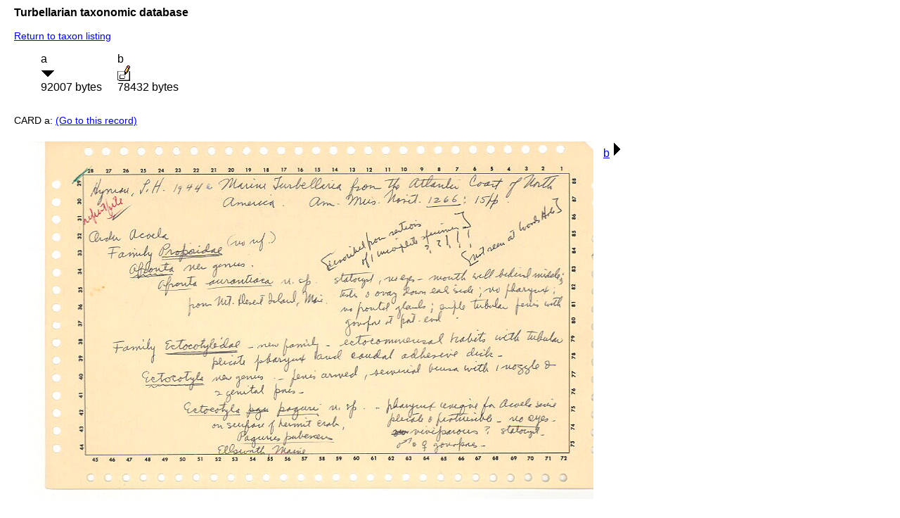

--- FILE ---
content_type: text/html; charset=UTF-8
request_url: http://turbellaria.umaine.edu/turbellaria/turb3.php?action=21&litrec=4077&code=8363
body_size: 1143
content:

<!DOCTYPE HTML PUBLIC "-//W3C//DTD HTML 4.01 Transitional//EN">
<html lang="en">
<head>
<meta http-equiv="Content-Type" content="text/html; charset=iso-8859-1">
<link rel="stylesheet" type="text/css" href="css/turb.css" /><title>Probursa</title>
</head>
<body style="font-family:arial;color:black;font-size:14px">
<h3>Turbellarian taxonomic database</h3>
<p><A HREF="/turbellaria/turb3.php?action=1&code=8363">Return to taxon listing </A>
<table cellspacing="10" alt="table of index cards"><tr><td>
<td>a<br/><img src="/icons/down.png" alt="down"><br/>92007 bytes</td>
<td>b<br/><a href="/turbellaria/turb3.php?action=22&img=litcrd%2F4077b.jpg&code=8363"><img src="/icons/image1.png" alt="index card avail."></a><br/>78432 bytes</td>
</tr></table>
<p>CARD a: <a href="/turbellaria/turb3.php?action=10&litrec=4077&code=8363">(Go to this record)</a></p>
<table><tr><td valign="top"></td><td><IMG SRC = "litcrd/4077a.jpg" WIDTH="802" HEIGHT="508"> 
</td><td valign="top"><a href="/turbellaria/turb3.php?action=22&img=..%2Flit%2Fcrd%2F4077b.jpg&code=8363">b<img src="/icons/right.png" alt="next"></a></td></tr></table>
</body></html>
